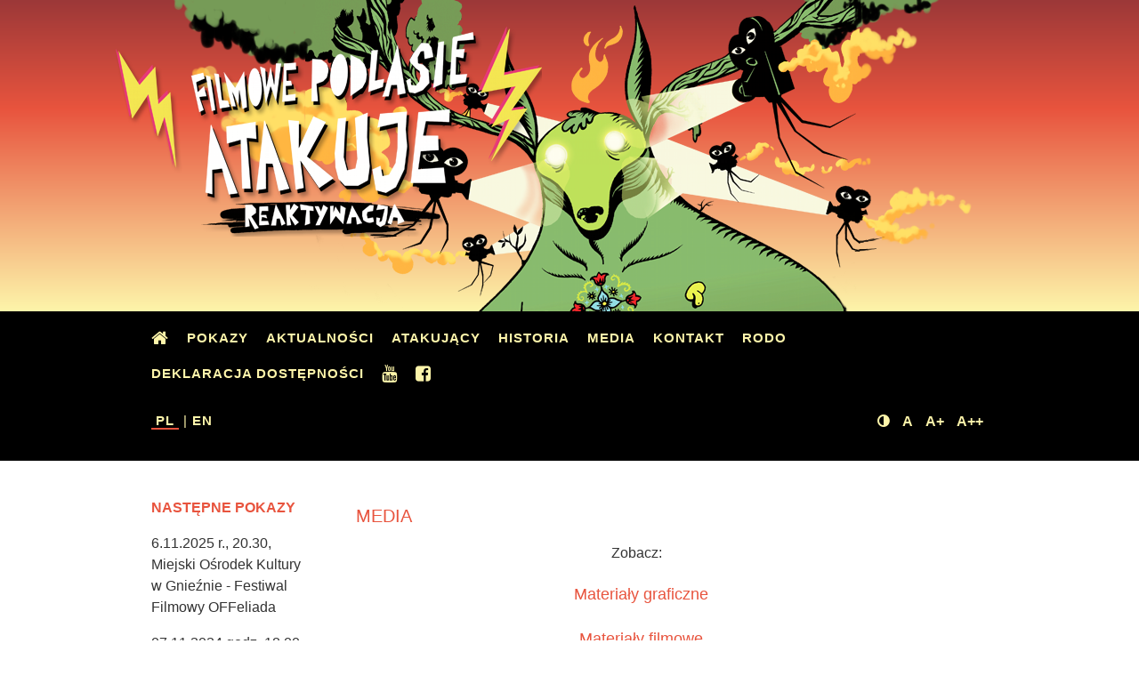

--- FILE ---
content_type: text/html; charset=UTF-8
request_url: http://www.filmowepodlasieatakuje.pl/media/?accessibility_font=2
body_size: 6180
content:
<!DOCTYPE HTML>
<html lang="pl-PL">
<head>
    <meta name="viewport" content="width=device-width, initial-scale=1">
    <link rel="profile" href="http://gmpg.org/xfn/11">
    <link rel="pingback" href="http://www.filmowepodlasieatakuje.pl/xmlrpc.php">
    <link rel="stylesheet" media="all" href="http://www.filmowepodlasieatakuje.pl/wp-content/themes/fpa/style.css" />	
    <link rel="stylesheet" href="//maxcdn.bootstrapcdn.com/font-awesome/4.3.0/css/font-awesome.min.css">
    <link href="http://fonts.googleapis.com/css?family=Roboto:400,300,100,500,700,100italic,300italic" rel="stylesheet">
    <title>Media &#8211; Filmowe Podlasie Atakuje!</title>
<meta name='robots' content='max-image-preview:large' />
<link rel='dns-prefetch' href='//s.w.org' />
<link rel="alternate" type="application/rss+xml" title="Filmowe Podlasie Atakuje! &raquo; Media Kanał z komentarzami" href="http://www.filmowepodlasieatakuje.pl/media/feed/" />
		<script>
			window._wpemojiSettings = {"baseUrl":"https:\/\/s.w.org\/images\/core\/emoji\/13.0.1\/72x72\/","ext":".png","svgUrl":"https:\/\/s.w.org\/images\/core\/emoji\/13.0.1\/svg\/","svgExt":".svg","source":{"concatemoji":"http:\/\/www.filmowepodlasieatakuje.pl\/wp-includes\/js\/wp-emoji-release.min.js?ver=5.7.14"}};
			!function(e,a,t){var n,r,o,i=a.createElement("canvas"),p=i.getContext&&i.getContext("2d");function s(e,t){var a=String.fromCharCode;p.clearRect(0,0,i.width,i.height),p.fillText(a.apply(this,e),0,0);e=i.toDataURL();return p.clearRect(0,0,i.width,i.height),p.fillText(a.apply(this,t),0,0),e===i.toDataURL()}function c(e){var t=a.createElement("script");t.src=e,t.defer=t.type="text/javascript",a.getElementsByTagName("head")[0].appendChild(t)}for(o=Array("flag","emoji"),t.supports={everything:!0,everythingExceptFlag:!0},r=0;r<o.length;r++)t.supports[o[r]]=function(e){if(!p||!p.fillText)return!1;switch(p.textBaseline="top",p.font="600 32px Arial",e){case"flag":return s([127987,65039,8205,9895,65039],[127987,65039,8203,9895,65039])?!1:!s([55356,56826,55356,56819],[55356,56826,8203,55356,56819])&&!s([55356,57332,56128,56423,56128,56418,56128,56421,56128,56430,56128,56423,56128,56447],[55356,57332,8203,56128,56423,8203,56128,56418,8203,56128,56421,8203,56128,56430,8203,56128,56423,8203,56128,56447]);case"emoji":return!s([55357,56424,8205,55356,57212],[55357,56424,8203,55356,57212])}return!1}(o[r]),t.supports.everything=t.supports.everything&&t.supports[o[r]],"flag"!==o[r]&&(t.supports.everythingExceptFlag=t.supports.everythingExceptFlag&&t.supports[o[r]]);t.supports.everythingExceptFlag=t.supports.everythingExceptFlag&&!t.supports.flag,t.DOMReady=!1,t.readyCallback=function(){t.DOMReady=!0},t.supports.everything||(n=function(){t.readyCallback()},a.addEventListener?(a.addEventListener("DOMContentLoaded",n,!1),e.addEventListener("load",n,!1)):(e.attachEvent("onload",n),a.attachEvent("onreadystatechange",function(){"complete"===a.readyState&&t.readyCallback()})),(n=t.source||{}).concatemoji?c(n.concatemoji):n.wpemoji&&n.twemoji&&(c(n.twemoji),c(n.wpemoji)))}(window,document,window._wpemojiSettings);
		</script>
		<style>
img.wp-smiley,
img.emoji {
	display: inline !important;
	border: none !important;
	box-shadow: none !important;
	height: 1em !important;
	width: 1em !important;
	margin: 0 .07em !important;
	vertical-align: -0.1em !important;
	background: none !important;
	padding: 0 !important;
}
</style>
	<link rel='stylesheet' id='wp-block-library-css'  href='http://www.filmowepodlasieatakuje.pl/wp-includes/css/dist/block-library/style.min.css?ver=5.7.14' media='all' />
<link rel='stylesheet' id='shutter-0-css'  href='http://www.filmowepodlasieatakuje.pl/wp-content/plugins/nextgen-gallery/products/photocrati_nextgen/modules/lightbox/static/shutter/shutter.css?ver=3.11' media='all' />
<link rel='stylesheet' id='ideaweb-accessibility-css'  href='http://www.filmowepodlasieatakuje.pl/wp-content/themes/fpa/ideaweb-accessibility/css/style.css?ver=1.0.4' media='all' />
<link rel='stylesheet' id='nextgen_widgets_style-css'  href='http://www.filmowepodlasieatakuje.pl/wp-content/plugins/nextgen-gallery/products/photocrati_nextgen/modules/widget/static/widgets.css?ver=3.11' media='all' />
<link rel='stylesheet' id='nextgen_basic_thumbnails_style-css'  href='http://www.filmowepodlasieatakuje.pl/wp-content/plugins/nextgen-gallery/products/photocrati_nextgen/modules/nextgen_basic_gallery/static/thumbnails/nextgen_basic_thumbnails.css?ver=3.11' media='all' />
<link rel='stylesheet' id='nextgen_basic_slideshow_style-css'  href='http://www.filmowepodlasieatakuje.pl/wp-content/plugins/nextgen-gallery/products/photocrati_nextgen/modules/nextgen_basic_gallery/static/slideshow/ngg_basic_slideshow.css?ver=3.11' media='all' />
<link rel='stylesheet' id='__EPYT__style-css'  href='http://www.filmowepodlasieatakuje.pl/wp-content/plugins/youtube-embed-plus/styles/ytprefs.min.css?ver=13.4.2' media='all' />
<style id='__EPYT__style-inline-css'>

                .epyt-gallery-thumb {
                        width: 33.333%;
                }
                
</style>
<script src='http://www.filmowepodlasieatakuje.pl/wp-includes/js/jquery/jquery.min.js?ver=3.5.1' id='jquery-core-js'></script>
<script src='http://www.filmowepodlasieatakuje.pl/wp-includes/js/jquery/jquery-migrate.min.js?ver=3.3.2' id='jquery-migrate-js'></script>
<script id='photocrati_ajax-js-extra'>
var photocrati_ajax = {"url":"http:\/\/www.filmowepodlasieatakuje.pl\/index.php?photocrati_ajax=1","wp_home_url":"http:\/\/www.filmowepodlasieatakuje.pl","wp_site_url":"http:\/\/www.filmowepodlasieatakuje.pl","wp_root_url":"http:\/\/www.filmowepodlasieatakuje.pl","wp_plugins_url":"http:\/\/www.filmowepodlasieatakuje.pl\/wp-content\/plugins","wp_content_url":"http:\/\/www.filmowepodlasieatakuje.pl\/wp-content","wp_includes_url":"http:\/\/www.filmowepodlasieatakuje.pl\/wp-includes\/","ngg_param_slug":"nggallery"};
</script>
<script src='http://www.filmowepodlasieatakuje.pl/wp-content/plugins/nextgen-gallery/products/photocrati_nextgen/modules/ajax/static/ajax.min.js?ver=3.11' id='photocrati_ajax-js'></script>
<script id='__ytprefs__-js-extra'>
var _EPYT_ = {"ajaxurl":"http:\/\/www.filmowepodlasieatakuje.pl\/wp-admin\/admin-ajax.php","security":"049792c04f","gallery_scrolloffset":"20","eppathtoscripts":"http:\/\/www.filmowepodlasieatakuje.pl\/wp-content\/plugins\/youtube-embed-plus\/scripts\/","eppath":"http:\/\/www.filmowepodlasieatakuje.pl\/wp-content\/plugins\/youtube-embed-plus\/","epresponsiveselector":"[\"iframe.__youtube_prefs_widget__\"]","epdovol":"1","version":"13.4.2","evselector":"iframe.__youtube_prefs__[src], iframe[src*=\"youtube.com\/embed\/\"], iframe[src*=\"youtube-nocookie.com\/embed\/\"]","ajax_compat":"","ytapi_load":"light","pause_others":"","stopMobileBuffer":"1","vi_active":"","vi_js_posttypes":[]};
</script>
<script src='http://www.filmowepodlasieatakuje.pl/wp-content/plugins/youtube-embed-plus/scripts/ytprefs.min.js?ver=13.4.2' id='__ytprefs__-js'></script>
<link rel="https://api.w.org/" href="http://www.filmowepodlasieatakuje.pl/wp-json/" /><link rel="alternate" type="application/json" href="http://www.filmowepodlasieatakuje.pl/wp-json/wp/v2/pages/15" /><link rel="EditURI" type="application/rsd+xml" title="RSD" href="http://www.filmowepodlasieatakuje.pl/xmlrpc.php?rsd" />
<link rel="wlwmanifest" type="application/wlwmanifest+xml" href="http://www.filmowepodlasieatakuje.pl/wp-includes/wlwmanifest.xml" /> 
<meta name="generator" content="WordPress 5.7.14" />
<link rel="canonical" href="http://www.filmowepodlasieatakuje.pl/media/" />
<link rel='shortlink' href='http://www.filmowepodlasieatakuje.pl/?p=15' />
<link rel="alternate" type="application/json+oembed" href="http://www.filmowepodlasieatakuje.pl/wp-json/oembed/1.0/embed?url=http%3A%2F%2Fwww.filmowepodlasieatakuje.pl%2Fmedia%2F" />
<link rel="alternate" type="text/xml+oembed" href="http://www.filmowepodlasieatakuje.pl/wp-json/oembed/1.0/embed?url=http%3A%2F%2Fwww.filmowepodlasieatakuje.pl%2Fmedia%2F&#038;format=xml" />
<style media="screen">
.ppqtrans_flag span{display:none}
.ppqtrans_flag{height:12px;width:18px;display:block}
.ppqtrans_flag_and_text{padding-left:20px}
.ppqtrans_flag_and_text{padding-left:20px}
.ppqtrans_flag_pl { background:url(http://www.filmowepodlasieatakuje.pl/wp-content/plugins/qtranslate-xp/flags/) no-repeat }
.ppqtrans_flag_en { background:url(http://www.filmowepodlasieatakuje.pl/wp-content/plugins/qtranslate-xp/flags/gb.png) no-repeat }
</style>
<link hreflang="en" href="http://www.filmowepodlasieatakuje.pl/media/?accessibility_font=2&amp;lang=en" rel="alternate" />
    <script src="http://code.jquery.com/jquery-latest.min.js"></script>
    <!-- <script src="script.js"></script> -->
</head>
<body id="media">
    
    <h1 class="sr-only">Filmowe Podlasie Atakuje!Media - </h1>
    <ul class="skip-links">
      <li><a href="#nav" class="inner">Przejdźdo menu głównego</a></li>
      <li><a href="#site-content" class="inner">Przejdź do treści</a></li>
    </ul>
    
    <div class="headerwrap">
        <div class="header">
            <a class="logo" href="http://www.filmowepodlasieatakuje.pl/">
                <img src="http://www.filmowepodlasieatakuje.pl/wp-content/themes/fpa/images/logo.png" class="img" alt="Filmowe Podlasie Atakuje" />
            </a>
        </div>
    </div>
    <div class="menuwrap">
        <div class="menucont">
            <nav id="nav" tabindex="-1">
                <h2 class="sr-only">Menu główne</h2>
                <div class="cssmenu"><ul id="menu-menu" class="menu"><li id="menu-item-218" class="menu-homepage menu-item menu-item-type-custom menu-item-object-custom menu-item-home menu-item-218"><a title="Strona główna" href="http://www.filmowepodlasieatakuje.pl/"><i class="fa fa-home"></i></a></li>
<li id="menu-item-1708" class="menu-item menu-item-type-post_type menu-item-object-page menu-item-1708"><a href="http://www.filmowepodlasieatakuje.pl/pokazy/">Pokazy</a></li>
<li id="menu-item-23" class="menu-item menu-item-type-post_type menu-item-object-page menu-item-23"><a href="http://www.filmowepodlasieatakuje.pl/category/aktualnosci/">Aktualności</a></li>
<li id="menu-item-663" class="menu-item menu-item-type-taxonomy menu-item-object-category menu-item-663"><a href="http://www.filmowepodlasieatakuje.pl/category/atakujacy/">Atakujący</a></li>
<li id="menu-item-53" class="menu-item menu-item-type-post_type menu-item-object-page menu-item-53"><a href="http://www.filmowepodlasieatakuje.pl/historia-2/">Historia</a></li>
<li id="menu-item-20" class="menu-item menu-item-type-post_type menu-item-object-page current-menu-item page_item page-item-15 current_page_item menu-item-has-children menu-item-20"><a href="http://www.filmowepodlasieatakuje.pl/media/" aria-current="page">Media</a>
<ul class="sub-menu">
	<li id="menu-item-419" class="menu-item menu-item-type-post_type menu-item-object-page menu-item-419"><a href="http://www.filmowepodlasieatakuje.pl/media/materialy-graficzne/">Materiały graficzne</a></li>
	<li id="menu-item-420" class="menu-item menu-item-type-post_type menu-item-object-page menu-item-420"><a href="http://www.filmowepodlasieatakuje.pl/media/materialy-filmowe/">Materiały filmowe</a></li>
</ul>
</li>
<li id="menu-item-19" class="menu-item menu-item-type-post_type menu-item-object-page menu-item-19"><a href="http://www.filmowepodlasieatakuje.pl/kontakt/">Kontakt</a></li>
<li id="menu-item-1881" class="menu-item menu-item-type-post_type menu-item-object-page menu-item-1881"><a href="http://www.filmowepodlasieatakuje.pl/rodo/">RODO</a></li>
<li id="menu-item-1882" class="menu-item menu-item-type-post_type menu-item-object-page menu-item-1882"><a href="http://www.filmowepodlasieatakuje.pl/deklaracja-dostepnosci/">Deklaracja dostępności</a></li>
<li id="menu-item-442" class="menu-youtube menu-item menu-item-type-custom menu-item-object-custom menu-item-442"><a title="YouTube" href="https://www.youtube.com/user/filmowepodlasie"><i class="fa fa-youtube"></i></a></li>
<li id="menu-item-42" class="menu-facebook menu-item menu-item-type-custom menu-item-object-custom menu-item-42"><a title="Facebook" href="https://www.facebook.com/filmowepodlasie"><i class="fa fa-facebook-square"></i></a></li>
</ul></div>            </nav>
            <div id="lang"><ul class="ppqtrans_language_chooser" id="qtranslate-chooser"><li class="lang-pl active"><a href="http://www.filmowepodlasieatakuje.pl/media/?accessibility_font=2" hreflang="pl" title="Polski"><span>Polski</span></a></li><li class="lang-en"><a href="http://www.filmowepodlasieatakuje.pl/media/?accessibility_font=2&amp;lang=en" hreflang="en" title="English"><span>English</span></a></li></ul><div class="ppqtrans_widget_end"></div><script>jQuery(document).ready(function(){ jQuery('.lang-pl a span').html('PL'); jQuery('.lang-en a span').html('EN'); })</script></div>
            
    <div class="accessibility-menu">
        <ul>
            <li><a href="?accessibility_contrast=1"><i class="fa fa-adjust"></i><span class="sr-only">Kontrast</span></a></li>
            <li><a href="?accessibility_font=1">A<span class="sr-only">Czcionka domyślna</span></a></li>
            <li><a href="?accessibility_font=2">A+<span class="sr-only">Czcionka średnia</span></a></li>
            <li><a href="?accessibility_font=3">A++<span class="sr-only">Czcionka duża</span></a></li>
        </ul>
    </div>
            </div> 
    </div>

<div class="mainwrap">
    <div class="sidebar"><ul>
    <li id="text-3" class="widget widget_text"><h2 class="widgettitle">NASTĘPNE POKAZY</h2>			<div class="textwidget"><p>6.11.2025 r., 20.30, Miejski Ośrodek Kultury w Gnieźnie - Festiwal Filmowy OFFeliada</p>
<p>07.11.2024 godz. 18.00 sala widowiskowa MOK w Gnieźnie - Festiwal Filmowy OFFeliada </p>
<p>18.10.2024 godz. 12:00 Bańska Bystrzyca, Słowacja</p>
<p>12.10.2024 Białystok, kino Forum</p>
<p>28.09.2024 Drohiczyn</p>
<p>21.09.2024, godz.19.00 - Stadlichter IF Berlin;<br />
Campus für Demokratie - Stasi-Zentrale, Haus 22, Ruschestraße 103</p>
<p>8.07. 2024 - Nowogard, festiwal Lato z Muzami</p>
<p>5.06.2024, godz.20.00<br />
Gdańsk - Kolonia Artystów, Grunwaldzka 51</p>
<p>5.04.2024, godz. 10:30 - Selb Filmtage</p>
<p>15.02.2024 godz.18.00 kino Sokół - Sokółka</p>
<p>pokazy w 2023:</p>
<p>8.12 godz.12.00<br />
Podlaskie Śniadanie Filmowe/ Festiwal Żubroffka - Białystok</p>
<p>11.11 godz.20.30<br />
Festiwal Ofelliada - Gniezno</p>
<p>21.10 godz.15.00<br />
Azyl Film Festival<br />
Bańska Bystrzyca ( Słowacja)</p>
<p>14.10 godz. 18.00<br />
Filmowe Podlasie Atakuje 2023 - kino Forum, Białystok</p>
<p>9.09, godz.21.00<br />
FilmPolska Berlin ( Niemcy)<br />
K18 filmclub</p>
<p>18.08, godz. 16:30<br />
Театр ляльок Бавка 9 Teatral'nyi Lane Uzhhorod, Zakarpats'ka oblast- UKRAINA<br />
Kino Susidiv Festival </p>
<p>18.08, godz. 20:00<br />
Podwórze MDK - Augustów</p>
<p>11.08, godz.20.30<br />
Nagymaros (Węgry)<br />
Szőnyi Kino Garden</p>
<p>14.04, godz. 10:30<br />
Film Brunch<br />
Selb Filmtage / Niemcy</p>
<p>pokazy w 2022:</p>
<p>10.11. , godz. 20:00 - Festiwal Filmowy OFFeliada, Gniezno</p>
<p>8. 10. - Lichtenberg, Berlin</p>
<p>7.10. - Festival Azyl - Bańska Bystrzyca, Słowacja</p>
<p>7-10.09 - Augustów - 10. Urodziny DKF-u KINOCHŁON</p>
<p>3.09. godz.16:30<br />
Театр Ляльок Бавка<br />
8 площа Театральна<br />
Uzhhorod, Zakarpats'ka oblast, Ukraina</p>
<p>28.08. godz. 18.00<br />
Centrum Usług Społecznych – Łapy</p>
<p>29.07 -SZŐNYI KINO GARDEN - Nagymaros/Węgry</p>
<p>28.06 - Berlin - Kino K18</p>
<p>25.05. -  godz. 18:00 - Centrum Kultury i Sztuki w Koninie </p>
<p>22.04. - 45. Internationale Grenzland-Filmtage; Selb/Niemcy</p>
<p>11.03. - godz. 19:00 - Miejski Ośrodek Animacji Kultury w Wasilkowie</p>
<p>19.02. - godz. 16:00 - Bielski Dom Kultury</p>
<p>pokazy w 2021:</p>
<p> 3.12 Augustów - Augustowskie Placówki Kultury - Sala widowiskowa MDK, II piętro, wejście od ul. Kościelnej</p>
<p>13.11 - Dobry Browar, Gniezno - Festiwal Offeliada</p>
<p>4.11 GOK Narew</p>
<p>28.10 - Klub Bolko w Świdnicy - 7. Świdnicki Festiwal Filmowy<br />
Spektrum </p>
<p>16.10. g. 18:00 Białystok - finał Filmowe Podlasie Atakuje! 2021 Kino Forum</p>
<p>7 września - Azyl Festival, Słowacja</p>
<p>2 września, godz. 20.00 - Młynowa - Białystok </p>
<p>28 sierpnia - Festiwal filmPolska, Bison Night, Berlin, Kino Sputnik</p>
<p>27 sierpnia - Lichtenberg, Berlin, Stasi Museum</p>
<p>3 sierpnia godz.19.00 kino Ośrodka Kultury- Sejny</p>
<p>7 sierpnia - Tandem Cafe - Nagymaros/Węgry</p>
<p>17,18,24,31 lipca i 14 sierpnia - o zachodzie słońca - plener Plaża Miejska, Siemiatycze </p>
<p>30 lipca - o zachodzie słońca - plener Michałowo, Pracownia Niezbudka</p>
</div>
		</li><li id="text-4" class="widget widget_text">			<div class="textwidget"><br/><br/><br/>
<a href="http://bok.bialystok.pl/"><img src="http://www.filmowepodlasieatakuje.pl/wp-content/themes/fpa/images/bok.png" alt="BOK"></a><br/><br/><br/></div>
		</li><li id="text-5" class="widget widget_text">			<div class="textwidget"></div>
		</li></ul></div>
    <main class="main" id="site-content">
        <div class="page">
                                <div id="post-15" class="page post-15 type-page status-publish hentry">
                <div class="post-header">
                    <h2><a href="http://www.filmowepodlasieatakuje.pl/media/" rel="bookmark" title="Permanent Link to Media">Media</a></h2>
                </div><!--end post header-->
                <div class="entry clear">
                                        <p style="text-align: center;">Zobacz:</p>
<h3 style="text-align: center;"><strong><a href="http://www.filmowepodlasieatakuje.pl/media/materialy-graficzne/">Materiały graficzne</a></strong></h3>
<h3 style="text-align: center;"><a href="http://www.filmowepodlasieatakuje.pl/media/materialy-filmowe/">Materiały filmowe</a></h3>
                                                        </div><!--end entry-->
            </div><!--end post-->
                        <div class="navigation index">
                <div class="alignleft"></div>
                <div class="alignright"></div>
            </div><!--end navigation-->
                </div>
    </main>
</div>


        <div class="footerwrap">
            <div class="footer">2015 © Filmowe Podlasie Atakuje. All Rights Reserved.<br/>Grafika © KRL. Wykonanie © <a href="http://malinowska.eu/">malinowska.eu</a></div>
        </div>
        <script id='ngg_common-js-extra'>

var nextgen_lightbox_settings = {"static_path":"\/wp-content\/plugins\/nextgen-gallery\/products\/photocrati_nextgen\/modules\/lightbox\/static\/{placeholder}","context":"nextgen_and_wp_images"};
</script>
<script src='http://www.filmowepodlasieatakuje.pl/wp-content/plugins/nextgen-gallery/products/photocrati_nextgen/modules/nextgen_gallery_display/static/common.js?ver=3.11' id='ngg_common-js'></script>
<script id='ngg_lightbox_context-js-extra'>

var nextgen_shutter_i18n = {"msgLoading":"L O A D I N G","msgClose":"Click to Close"};
</script>
<script src='http://www.filmowepodlasieatakuje.pl/wp-content/plugins/nextgen-gallery/products/photocrati_nextgen/modules/lightbox/static/lightbox_context.js?ver=3.11' id='ngg_lightbox_context-js'></script>
<script src='http://www.filmowepodlasieatakuje.pl/wp-content/plugins/nextgen-gallery/products/photocrati_nextgen/modules/lightbox/static/shutter/shutter.js?ver=3.11' id='shutter-0-js'></script>
<script src='http://www.filmowepodlasieatakuje.pl/wp-content/plugins/nextgen-gallery/products/photocrati_nextgen/modules/lightbox/static/shutter/nextgen_shutter.js?ver=3.11' id='shutter-1-js'></script>
<script src='http://www.filmowepodlasieatakuje.pl/wp-content/themes/fpa/ideaweb-accessibility/js/script.js?ver=1.0.4' id='ideaweb-accessibility-js'></script>
<script id='ideaweb-accessibility-inline-js-after'>
jQuery(document).on('ready', function($){ jQuery('html').addClass('font-2');  });
</script>
<script src='http://www.filmowepodlasieatakuje.pl/wp-content/plugins/page-links-to/dist/new-tab.js?ver=3.3.5' id='page-links-to-js'></script>
<script src='http://www.filmowepodlasieatakuje.pl/wp-content/plugins/youtube-embed-plus/scripts/fitvids.min.js?ver=13.4.2' id='__ytprefsfitvids__-js'></script>
<script src='http://www.filmowepodlasieatakuje.pl/wp-includes/js/wp-embed.min.js?ver=5.7.14' id='wp-embed-js'></script>
    </body>
</html>

--- FILE ---
content_type: application/javascript
request_url: http://www.filmowepodlasieatakuje.pl/wp-content/themes/fpa/ideaweb-accessibility/js/script.js?ver=1.0.4
body_size: 271
content:
jQuery(document).on('ready', function($){

    jQuery('a, button').on('mousedown', function(e){
        e.preventDefault();
    });
    
    //Submenu on focus
    jQuery('.cssmenu .menu li a').on('focus', function(){
        var th = jQuery(this);
        jQuery('.cssmenu .menu li').removeClass('hover');
        th.closest('li').addClass('hover');
        th.closest('ul.sub-menu').closest('li').addClass('hover');
    });
    jQuery('.cssmenu a').on('blur',function(){
        var th = jQuery(this);
        th.closest('.cssmenu').find('li').removeClass('hover');
    });
    
});

